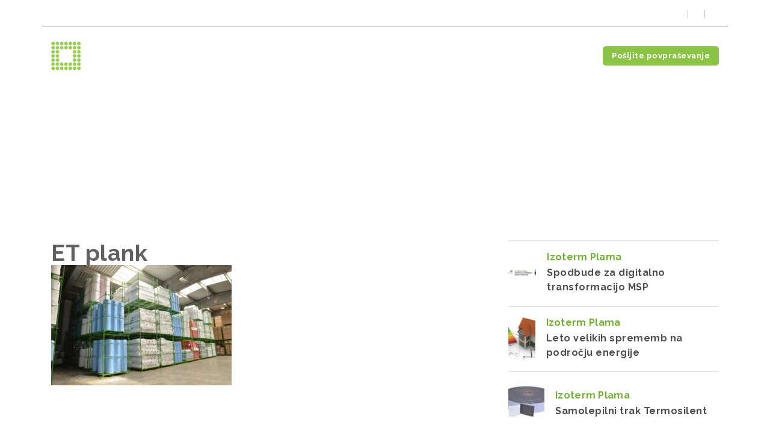

--- FILE ---
content_type: text/html; charset=UTF-8
request_url: https://izoterm-plama.si/embalaza/tehnicna-embalaza/et-plank/et-plank-4-2/
body_size: 11316
content:

<!doctype html>
<html lang="sl-SI">
  <head>
  <meta charset="utf-8">
  <meta http-equiv="x-ua-compatible" content="ie=edge">
  <meta name="viewport" content="width=device-width, initial-scale=1">
  <meta name='robots' content='index, follow, max-image-preview:large, max-snippet:-1, max-video-preview:-1' />
	<style>img:is([sizes="auto" i], [sizes^="auto," i]) { contain-intrinsic-size: 3000px 1500px }</style>
	<link rel="alternate" hreflang="sl" href="https://izoterm-plama.si/embalaza/tehnicna-embalaza/et-plank/et-plank-4-2/" />
<link rel="alternate" hreflang="sr" href="https://izoterm-plama.si/sr/embalaza/tehnicna-embalaza/et-plank/et-plank-4-2/" />
<link rel="alternate" hreflang="en" href="https://izoterm-plama.si/en/embalaza/tehnicna-embalaza/et-plank/et-plank-4-2/" />
<link rel="alternate" hreflang="x-default" href="https://izoterm-plama.si/embalaza/tehnicna-embalaza/et-plank/et-plank-4-2/" />

	<!-- This site is optimized with the Yoast SEO plugin v26.5 - https://yoast.com/wordpress/plugins/seo/ -->
	<title>ET plank - Izoterm Plama</title>
	<link rel="canonical" href="https://izoterm-plama.si/embalaza/tehnicna-embalaza/et-plank/et-plank-4-2/" />
	<meta property="og:locale" content="sl_SI" />
	<meta property="og:type" content="article" />
	<meta property="og:title" content="ET plank - Izoterm Plama" />
	<meta property="og:url" content="https://izoterm-plama.si/embalaza/tehnicna-embalaza/et-plank/et-plank-4-2/" />
	<meta property="og:site_name" content="Izoterm Plama" />
	<meta property="article:modified_time" content="2017-08-22T11:16:31+00:00" />
	<meta property="og:image" content="https://izoterm-plama.si/embalaza/tehnicna-embalaza/et-plank/et-plank-4-2" />
	<meta property="og:image:width" content="800" />
	<meta property="og:image:height" content="534" />
	<meta property="og:image:type" content="image/jpeg" />
	<meta name="twitter:card" content="summary_large_image" />
	<script type="application/ld+json" class="yoast-schema-graph">{"@context":"https://schema.org","@graph":[{"@type":"WebPage","@id":"https://izoterm-plama.si/embalaza/tehnicna-embalaza/et-plank/et-plank-4-2/","url":"https://izoterm-plama.si/embalaza/tehnicna-embalaza/et-plank/et-plank-4-2/","name":"ET plank - Izoterm Plama","isPartOf":{"@id":"https://izoterm-plama.si/en/#website"},"primaryImageOfPage":{"@id":"https://izoterm-plama.si/embalaza/tehnicna-embalaza/et-plank/et-plank-4-2/#primaryimage"},"image":{"@id":"https://izoterm-plama.si/embalaza/tehnicna-embalaza/et-plank/et-plank-4-2/#primaryimage"},"thumbnailUrl":"https://izoterm-plama.si/wp-content/uploads/2017/05/et-plank-4.jpg","datePublished":"2017-08-22T11:16:03+00:00","dateModified":"2017-08-22T11:16:31+00:00","breadcrumb":{"@id":"https://izoterm-plama.si/embalaza/tehnicna-embalaza/et-plank/et-plank-4-2/#breadcrumb"},"inLanguage":"sl-SI","potentialAction":[{"@type":"ReadAction","target":["https://izoterm-plama.si/embalaza/tehnicna-embalaza/et-plank/et-plank-4-2/"]}]},{"@type":"ImageObject","inLanguage":"sl-SI","@id":"https://izoterm-plama.si/embalaza/tehnicna-embalaza/et-plank/et-plank-4-2/#primaryimage","url":"https://izoterm-plama.si/wp-content/uploads/2017/05/et-plank-4.jpg","contentUrl":"https://izoterm-plama.si/wp-content/uploads/2017/05/et-plank-4.jpg","width":800,"height":534},{"@type":"BreadcrumbList","@id":"https://izoterm-plama.si/embalaza/tehnicna-embalaza/et-plank/et-plank-4-2/#breadcrumb","itemListElement":[{"@type":"ListItem","position":1,"name":"Home","item":"https://izoterm-plama.si/"},{"@type":"ListItem","position":2,"name":"Embalaža","item":"https://izoterm-plama.si/embalaza/"},{"@type":"ListItem","position":3,"name":"Tehnična embalaža","item":"https://izoterm-plama.si/embalaza/tehnicna-embalaza/"},{"@type":"ListItem","position":4,"name":"ET-PLANK","item":"https://izoterm-plama.si/embalaza/tehnicna-embalaza/et-plank/"},{"@type":"ListItem","position":5,"name":"ET plank"}]},{"@type":"WebSite","@id":"https://izoterm-plama.si/en/#website","url":"https://izoterm-plama.si/en/","name":"Izoterm Plama","description":"Specialisti na področju izdelkov za toplotno in zvočno Stran 18 od 24 izolacijo ter embalažnega programa.","publisher":{"@id":"https://izoterm-plama.si/en/#organization"},"potentialAction":[{"@type":"SearchAction","target":{"@type":"EntryPoint","urlTemplate":"https://izoterm-plama.si/en/?s={search_term_string}"},"query-input":{"@type":"PropertyValueSpecification","valueRequired":true,"valueName":"search_term_string"}}],"inLanguage":"sl-SI"},{"@type":"Organization","@id":"https://izoterm-plama.si/en/#organization","name":"Izoterm Plama","url":"https://izoterm-plama.si/en/","logo":{"@type":"ImageObject","inLanguage":"sl-SI","@id":"https://izoterm-plama.si/en/#/schema/logo/image/","url":"https://izoterm-plama.si/wp-content/uploads/2018/04/izoterm-plama-embalaza-izolacija.png","contentUrl":"https://izoterm-plama.si/wp-content/uploads/2018/04/izoterm-plama-embalaza-izolacija.png","width":180,"height":48,"caption":"Izoterm Plama"},"image":{"@id":"https://izoterm-plama.si/en/#/schema/logo/image/"}}]}</script>
	<!-- / Yoast SEO plugin. -->


<link rel='dns-prefetch' href='//maps.googleapis.com' />
<link rel='dns-prefetch' href='//fonts.googleapis.com' />
<script type="text/javascript">
/* <![CDATA[ */
window._wpemojiSettings = {"baseUrl":"https:\/\/s.w.org\/images\/core\/emoji\/16.0.1\/72x72\/","ext":".png","svgUrl":"https:\/\/s.w.org\/images\/core\/emoji\/16.0.1\/svg\/","svgExt":".svg","source":{"concatemoji":"https:\/\/izoterm-plama.si\/wp-includes\/js\/wp-emoji-release.min.js?ver=6.8.3"}};
/*! This file is auto-generated */
!function(s,n){var o,i,e;function c(e){try{var t={supportTests:e,timestamp:(new Date).valueOf()};sessionStorage.setItem(o,JSON.stringify(t))}catch(e){}}function p(e,t,n){e.clearRect(0,0,e.canvas.width,e.canvas.height),e.fillText(t,0,0);var t=new Uint32Array(e.getImageData(0,0,e.canvas.width,e.canvas.height).data),a=(e.clearRect(0,0,e.canvas.width,e.canvas.height),e.fillText(n,0,0),new Uint32Array(e.getImageData(0,0,e.canvas.width,e.canvas.height).data));return t.every(function(e,t){return e===a[t]})}function u(e,t){e.clearRect(0,0,e.canvas.width,e.canvas.height),e.fillText(t,0,0);for(var n=e.getImageData(16,16,1,1),a=0;a<n.data.length;a++)if(0!==n.data[a])return!1;return!0}function f(e,t,n,a){switch(t){case"flag":return n(e,"\ud83c\udff3\ufe0f\u200d\u26a7\ufe0f","\ud83c\udff3\ufe0f\u200b\u26a7\ufe0f")?!1:!n(e,"\ud83c\udde8\ud83c\uddf6","\ud83c\udde8\u200b\ud83c\uddf6")&&!n(e,"\ud83c\udff4\udb40\udc67\udb40\udc62\udb40\udc65\udb40\udc6e\udb40\udc67\udb40\udc7f","\ud83c\udff4\u200b\udb40\udc67\u200b\udb40\udc62\u200b\udb40\udc65\u200b\udb40\udc6e\u200b\udb40\udc67\u200b\udb40\udc7f");case"emoji":return!a(e,"\ud83e\udedf")}return!1}function g(e,t,n,a){var r="undefined"!=typeof WorkerGlobalScope&&self instanceof WorkerGlobalScope?new OffscreenCanvas(300,150):s.createElement("canvas"),o=r.getContext("2d",{willReadFrequently:!0}),i=(o.textBaseline="top",o.font="600 32px Arial",{});return e.forEach(function(e){i[e]=t(o,e,n,a)}),i}function t(e){var t=s.createElement("script");t.src=e,t.defer=!0,s.head.appendChild(t)}"undefined"!=typeof Promise&&(o="wpEmojiSettingsSupports",i=["flag","emoji"],n.supports={everything:!0,everythingExceptFlag:!0},e=new Promise(function(e){s.addEventListener("DOMContentLoaded",e,{once:!0})}),new Promise(function(t){var n=function(){try{var e=JSON.parse(sessionStorage.getItem(o));if("object"==typeof e&&"number"==typeof e.timestamp&&(new Date).valueOf()<e.timestamp+604800&&"object"==typeof e.supportTests)return e.supportTests}catch(e){}return null}();if(!n){if("undefined"!=typeof Worker&&"undefined"!=typeof OffscreenCanvas&&"undefined"!=typeof URL&&URL.createObjectURL&&"undefined"!=typeof Blob)try{var e="postMessage("+g.toString()+"("+[JSON.stringify(i),f.toString(),p.toString(),u.toString()].join(",")+"));",a=new Blob([e],{type:"text/javascript"}),r=new Worker(URL.createObjectURL(a),{name:"wpTestEmojiSupports"});return void(r.onmessage=function(e){c(n=e.data),r.terminate(),t(n)})}catch(e){}c(n=g(i,f,p,u))}t(n)}).then(function(e){for(var t in e)n.supports[t]=e[t],n.supports.everything=n.supports.everything&&n.supports[t],"flag"!==t&&(n.supports.everythingExceptFlag=n.supports.everythingExceptFlag&&n.supports[t]);n.supports.everythingExceptFlag=n.supports.everythingExceptFlag&&!n.supports.flag,n.DOMReady=!1,n.readyCallback=function(){n.DOMReady=!0}}).then(function(){return e}).then(function(){var e;n.supports.everything||(n.readyCallback(),(e=n.source||{}).concatemoji?t(e.concatemoji):e.wpemoji&&e.twemoji&&(t(e.twemoji),t(e.wpemoji)))}))}((window,document),window._wpemojiSettings);
/* ]]> */
</script>
<style id='wp-emoji-styles-inline-css' type='text/css'>

	img.wp-smiley, img.emoji {
		display: inline !important;
		border: none !important;
		box-shadow: none !important;
		height: 1em !important;
		width: 1em !important;
		margin: 0 0.07em !important;
		vertical-align: -0.1em !important;
		background: none !important;
		padding: 0 !important;
	}
</style>
<link rel='stylesheet' id='wp-block-library-css' href='https://izoterm-plama.si/wp-includes/css/dist/block-library/style.min.css?ver=6.8.3' type='text/css' media='all' />
<style id='classic-theme-styles-inline-css' type='text/css'>
/*! This file is auto-generated */
.wp-block-button__link{color:#fff;background-color:#32373c;border-radius:9999px;box-shadow:none;text-decoration:none;padding:calc(.667em + 2px) calc(1.333em + 2px);font-size:1.125em}.wp-block-file__button{background:#32373c;color:#fff;text-decoration:none}
</style>
<style id='global-styles-inline-css' type='text/css'>
:root{--wp--preset--aspect-ratio--square: 1;--wp--preset--aspect-ratio--4-3: 4/3;--wp--preset--aspect-ratio--3-4: 3/4;--wp--preset--aspect-ratio--3-2: 3/2;--wp--preset--aspect-ratio--2-3: 2/3;--wp--preset--aspect-ratio--16-9: 16/9;--wp--preset--aspect-ratio--9-16: 9/16;--wp--preset--color--black: #000000;--wp--preset--color--cyan-bluish-gray: #abb8c3;--wp--preset--color--white: #ffffff;--wp--preset--color--pale-pink: #f78da7;--wp--preset--color--vivid-red: #cf2e2e;--wp--preset--color--luminous-vivid-orange: #ff6900;--wp--preset--color--luminous-vivid-amber: #fcb900;--wp--preset--color--light-green-cyan: #7bdcb5;--wp--preset--color--vivid-green-cyan: #00d084;--wp--preset--color--pale-cyan-blue: #8ed1fc;--wp--preset--color--vivid-cyan-blue: #0693e3;--wp--preset--color--vivid-purple: #9b51e0;--wp--preset--gradient--vivid-cyan-blue-to-vivid-purple: linear-gradient(135deg,rgba(6,147,227,1) 0%,rgb(155,81,224) 100%);--wp--preset--gradient--light-green-cyan-to-vivid-green-cyan: linear-gradient(135deg,rgb(122,220,180) 0%,rgb(0,208,130) 100%);--wp--preset--gradient--luminous-vivid-amber-to-luminous-vivid-orange: linear-gradient(135deg,rgba(252,185,0,1) 0%,rgba(255,105,0,1) 100%);--wp--preset--gradient--luminous-vivid-orange-to-vivid-red: linear-gradient(135deg,rgba(255,105,0,1) 0%,rgb(207,46,46) 100%);--wp--preset--gradient--very-light-gray-to-cyan-bluish-gray: linear-gradient(135deg,rgb(238,238,238) 0%,rgb(169,184,195) 100%);--wp--preset--gradient--cool-to-warm-spectrum: linear-gradient(135deg,rgb(74,234,220) 0%,rgb(151,120,209) 20%,rgb(207,42,186) 40%,rgb(238,44,130) 60%,rgb(251,105,98) 80%,rgb(254,248,76) 100%);--wp--preset--gradient--blush-light-purple: linear-gradient(135deg,rgb(255,206,236) 0%,rgb(152,150,240) 100%);--wp--preset--gradient--blush-bordeaux: linear-gradient(135deg,rgb(254,205,165) 0%,rgb(254,45,45) 50%,rgb(107,0,62) 100%);--wp--preset--gradient--luminous-dusk: linear-gradient(135deg,rgb(255,203,112) 0%,rgb(199,81,192) 50%,rgb(65,88,208) 100%);--wp--preset--gradient--pale-ocean: linear-gradient(135deg,rgb(255,245,203) 0%,rgb(182,227,212) 50%,rgb(51,167,181) 100%);--wp--preset--gradient--electric-grass: linear-gradient(135deg,rgb(202,248,128) 0%,rgb(113,206,126) 100%);--wp--preset--gradient--midnight: linear-gradient(135deg,rgb(2,3,129) 0%,rgb(40,116,252) 100%);--wp--preset--font-size--small: 13px;--wp--preset--font-size--medium: 20px;--wp--preset--font-size--large: 36px;--wp--preset--font-size--x-large: 42px;--wp--preset--spacing--20: 0.44rem;--wp--preset--spacing--30: 0.67rem;--wp--preset--spacing--40: 1rem;--wp--preset--spacing--50: 1.5rem;--wp--preset--spacing--60: 2.25rem;--wp--preset--spacing--70: 3.38rem;--wp--preset--spacing--80: 5.06rem;--wp--preset--shadow--natural: 6px 6px 9px rgba(0, 0, 0, 0.2);--wp--preset--shadow--deep: 12px 12px 50px rgba(0, 0, 0, 0.4);--wp--preset--shadow--sharp: 6px 6px 0px rgba(0, 0, 0, 0.2);--wp--preset--shadow--outlined: 6px 6px 0px -3px rgba(255, 255, 255, 1), 6px 6px rgba(0, 0, 0, 1);--wp--preset--shadow--crisp: 6px 6px 0px rgba(0, 0, 0, 1);}:where(.is-layout-flex){gap: 0.5em;}:where(.is-layout-grid){gap: 0.5em;}body .is-layout-flex{display: flex;}.is-layout-flex{flex-wrap: wrap;align-items: center;}.is-layout-flex > :is(*, div){margin: 0;}body .is-layout-grid{display: grid;}.is-layout-grid > :is(*, div){margin: 0;}:where(.wp-block-columns.is-layout-flex){gap: 2em;}:where(.wp-block-columns.is-layout-grid){gap: 2em;}:where(.wp-block-post-template.is-layout-flex){gap: 1.25em;}:where(.wp-block-post-template.is-layout-grid){gap: 1.25em;}.has-black-color{color: var(--wp--preset--color--black) !important;}.has-cyan-bluish-gray-color{color: var(--wp--preset--color--cyan-bluish-gray) !important;}.has-white-color{color: var(--wp--preset--color--white) !important;}.has-pale-pink-color{color: var(--wp--preset--color--pale-pink) !important;}.has-vivid-red-color{color: var(--wp--preset--color--vivid-red) !important;}.has-luminous-vivid-orange-color{color: var(--wp--preset--color--luminous-vivid-orange) !important;}.has-luminous-vivid-amber-color{color: var(--wp--preset--color--luminous-vivid-amber) !important;}.has-light-green-cyan-color{color: var(--wp--preset--color--light-green-cyan) !important;}.has-vivid-green-cyan-color{color: var(--wp--preset--color--vivid-green-cyan) !important;}.has-pale-cyan-blue-color{color: var(--wp--preset--color--pale-cyan-blue) !important;}.has-vivid-cyan-blue-color{color: var(--wp--preset--color--vivid-cyan-blue) !important;}.has-vivid-purple-color{color: var(--wp--preset--color--vivid-purple) !important;}.has-black-background-color{background-color: var(--wp--preset--color--black) !important;}.has-cyan-bluish-gray-background-color{background-color: var(--wp--preset--color--cyan-bluish-gray) !important;}.has-white-background-color{background-color: var(--wp--preset--color--white) !important;}.has-pale-pink-background-color{background-color: var(--wp--preset--color--pale-pink) !important;}.has-vivid-red-background-color{background-color: var(--wp--preset--color--vivid-red) !important;}.has-luminous-vivid-orange-background-color{background-color: var(--wp--preset--color--luminous-vivid-orange) !important;}.has-luminous-vivid-amber-background-color{background-color: var(--wp--preset--color--luminous-vivid-amber) !important;}.has-light-green-cyan-background-color{background-color: var(--wp--preset--color--light-green-cyan) !important;}.has-vivid-green-cyan-background-color{background-color: var(--wp--preset--color--vivid-green-cyan) !important;}.has-pale-cyan-blue-background-color{background-color: var(--wp--preset--color--pale-cyan-blue) !important;}.has-vivid-cyan-blue-background-color{background-color: var(--wp--preset--color--vivid-cyan-blue) !important;}.has-vivid-purple-background-color{background-color: var(--wp--preset--color--vivid-purple) !important;}.has-black-border-color{border-color: var(--wp--preset--color--black) !important;}.has-cyan-bluish-gray-border-color{border-color: var(--wp--preset--color--cyan-bluish-gray) !important;}.has-white-border-color{border-color: var(--wp--preset--color--white) !important;}.has-pale-pink-border-color{border-color: var(--wp--preset--color--pale-pink) !important;}.has-vivid-red-border-color{border-color: var(--wp--preset--color--vivid-red) !important;}.has-luminous-vivid-orange-border-color{border-color: var(--wp--preset--color--luminous-vivid-orange) !important;}.has-luminous-vivid-amber-border-color{border-color: var(--wp--preset--color--luminous-vivid-amber) !important;}.has-light-green-cyan-border-color{border-color: var(--wp--preset--color--light-green-cyan) !important;}.has-vivid-green-cyan-border-color{border-color: var(--wp--preset--color--vivid-green-cyan) !important;}.has-pale-cyan-blue-border-color{border-color: var(--wp--preset--color--pale-cyan-blue) !important;}.has-vivid-cyan-blue-border-color{border-color: var(--wp--preset--color--vivid-cyan-blue) !important;}.has-vivid-purple-border-color{border-color: var(--wp--preset--color--vivid-purple) !important;}.has-vivid-cyan-blue-to-vivid-purple-gradient-background{background: var(--wp--preset--gradient--vivid-cyan-blue-to-vivid-purple) !important;}.has-light-green-cyan-to-vivid-green-cyan-gradient-background{background: var(--wp--preset--gradient--light-green-cyan-to-vivid-green-cyan) !important;}.has-luminous-vivid-amber-to-luminous-vivid-orange-gradient-background{background: var(--wp--preset--gradient--luminous-vivid-amber-to-luminous-vivid-orange) !important;}.has-luminous-vivid-orange-to-vivid-red-gradient-background{background: var(--wp--preset--gradient--luminous-vivid-orange-to-vivid-red) !important;}.has-very-light-gray-to-cyan-bluish-gray-gradient-background{background: var(--wp--preset--gradient--very-light-gray-to-cyan-bluish-gray) !important;}.has-cool-to-warm-spectrum-gradient-background{background: var(--wp--preset--gradient--cool-to-warm-spectrum) !important;}.has-blush-light-purple-gradient-background{background: var(--wp--preset--gradient--blush-light-purple) !important;}.has-blush-bordeaux-gradient-background{background: var(--wp--preset--gradient--blush-bordeaux) !important;}.has-luminous-dusk-gradient-background{background: var(--wp--preset--gradient--luminous-dusk) !important;}.has-pale-ocean-gradient-background{background: var(--wp--preset--gradient--pale-ocean) !important;}.has-electric-grass-gradient-background{background: var(--wp--preset--gradient--electric-grass) !important;}.has-midnight-gradient-background{background: var(--wp--preset--gradient--midnight) !important;}.has-small-font-size{font-size: var(--wp--preset--font-size--small) !important;}.has-medium-font-size{font-size: var(--wp--preset--font-size--medium) !important;}.has-large-font-size{font-size: var(--wp--preset--font-size--large) !important;}.has-x-large-font-size{font-size: var(--wp--preset--font-size--x-large) !important;}
:where(.wp-block-post-template.is-layout-flex){gap: 1.25em;}:where(.wp-block-post-template.is-layout-grid){gap: 1.25em;}
:where(.wp-block-columns.is-layout-flex){gap: 2em;}:where(.wp-block-columns.is-layout-grid){gap: 2em;}
:root :where(.wp-block-pullquote){font-size: 1.5em;line-height: 1.6;}
</style>
<link rel='stylesheet' id='contact-form-7-css' href='https://izoterm-plama.si/wp-content/plugins/contact-form-7/includes/css/styles.css?ver=6.1.4' type='text/css' media='all' />
<link rel='stylesheet' id='wpml-legacy-horizontal-list-0-css' href='https://izoterm-plama.si/wp-content/plugins/sitepress-multilingual-cms/templates/language-switchers/legacy-list-horizontal/style.min.css?ver=1' type='text/css' media='all' />
<link rel='stylesheet' id='sage/css-css' href='https://izoterm-plama.si/wp-content/themes/izoterm-plama-theme/dist/styles/main-59a2176f1b.css' type='text/css' media='all' />
<link rel='stylesheet' id='raleway-font-css' href='https://fonts.googleapis.com/css?family=Raleway:300,300i,400,700&#038;subset=latin-ext' type='text/css' media='all' />
<script type="text/javascript" src="https://izoterm-plama.si/wp-includes/js/jquery/jquery.min.js?ver=3.7.1" id="jquery-core-js"></script>
<script type="text/javascript" src="https://izoterm-plama.si/wp-includes/js/jquery/jquery-migrate.min.js?ver=3.4.1" id="jquery-migrate-js"></script>
<script type="text/javascript" id="snazzymaps-js-js-extra">
/* <![CDATA[ */
var SnazzyDataForSnazzyMaps = [];
SnazzyDataForSnazzyMaps={"id":151,"name":"Ultra Light with Labels","description":"Light Rust","url":"https:\/\/snazzymaps.com\/style\/151\/ultra-light-with-labels","imageUrl":"https:\/\/snazzy-maps-cdn.azureedge.net\/assets\/151-ultra-light-with-labels.png?v=20170607124348","json":"[{\"featureType\":\"water\",\"elementType\":\"geometry\",\"stylers\":[{\"color\":\"#e9e9e9\"},{\"lightness\":17}]},{\"featureType\":\"landscape\",\"elementType\":\"geometry\",\"stylers\":[{\"color\":\"#f5f5f5\"},{\"lightness\":20}]},{\"featureType\":\"road.highway\",\"elementType\":\"geometry.fill\",\"stylers\":[{\"color\":\"#ffffff\"},{\"lightness\":17}]},{\"featureType\":\"road.highway\",\"elementType\":\"geometry.stroke\",\"stylers\":[{\"color\":\"#ffffff\"},{\"lightness\":29},{\"weight\":0.2}]},{\"featureType\":\"road.arterial\",\"elementType\":\"geometry\",\"stylers\":[{\"color\":\"#ffffff\"},{\"lightness\":18}]},{\"featureType\":\"road.local\",\"elementType\":\"geometry\",\"stylers\":[{\"color\":\"#ffffff\"},{\"lightness\":16}]},{\"featureType\":\"poi\",\"elementType\":\"geometry\",\"stylers\":[{\"color\":\"#f5f5f5\"},{\"lightness\":21}]},{\"featureType\":\"poi.park\",\"elementType\":\"geometry\",\"stylers\":[{\"color\":\"#dedede\"},{\"lightness\":21}]},{\"elementType\":\"labels.text.stroke\",\"stylers\":[{\"visibility\":\"on\"},{\"color\":\"#ffffff\"},{\"lightness\":16}]},{\"elementType\":\"labels.text.fill\",\"stylers\":[{\"saturation\":36},{\"color\":\"#333333\"},{\"lightness\":40}]},{\"elementType\":\"labels.icon\",\"stylers\":[{\"visibility\":\"off\"}]},{\"featureType\":\"transit\",\"elementType\":\"geometry\",\"stylers\":[{\"color\":\"#f2f2f2\"},{\"lightness\":19}]},{\"featureType\":\"administrative\",\"elementType\":\"geometry.fill\",\"stylers\":[{\"color\":\"#fefefe\"},{\"lightness\":20}]},{\"featureType\":\"administrative\",\"elementType\":\"geometry.stroke\",\"stylers\":[{\"color\":\"#fefefe\"},{\"lightness\":17},{\"weight\":1.2}]}]","views":429304,"favorites":1078,"createdBy":{"name":"hawasan","url":"http:\/\/www.haveasign.pl"},"createdOn":"2014-11-04T03:01:33.197","tags":["greyscale","light"],"colors":["gray","white"]};
/* ]]> */
</script>
<script type="text/javascript" src="https://izoterm-plama.si/wp-content/plugins/snazzy-maps/snazzymaps.js?ver=1.5.0" id="snazzymaps-js-js"></script>
<link rel="https://api.w.org/" href="https://izoterm-plama.si/wp-json/" /><link rel="alternate" title="JSON" type="application/json" href="https://izoterm-plama.si/wp-json/wp/v2/media/711" /><link rel="EditURI" type="application/rsd+xml" title="RSD" href="https://izoterm-plama.si/xmlrpc.php?rsd" />
<meta name="generator" content="WordPress 6.8.3" />
<link rel='shortlink' href='https://izoterm-plama.si/?p=711' />
<link rel="alternate" title="oEmbed (JSON)" type="application/json+oembed" href="https://izoterm-plama.si/wp-json/oembed/1.0/embed?url=https%3A%2F%2Fizoterm-plama.si%2Fembalaza%2Ftehnicna-embalaza%2Fet-plank%2Fet-plank-4-2%2F" />
<link rel="alternate" title="oEmbed (XML)" type="text/xml+oembed" href="https://izoterm-plama.si/wp-json/oembed/1.0/embed?url=https%3A%2F%2Fizoterm-plama.si%2Fembalaza%2Ftehnicna-embalaza%2Fet-plank%2Fet-plank-4-2%2F&#038;format=xml" />
<meta name="generator" content="WPML ver:4.8.5 stt:1,50,47;" />
<link rel="icon" href="https://izoterm-plama.si/wp-content/uploads/2017/05/cropped-IzotermPlama_favicon-32x32.png" sizes="32x32" />
<link rel="icon" href="https://izoterm-plama.si/wp-content/uploads/2017/05/cropped-IzotermPlama_favicon-192x192.png" sizes="192x192" />
<link rel="apple-touch-icon" href="https://izoterm-plama.si/wp-content/uploads/2017/05/cropped-IzotermPlama_favicon-180x180.png" />
<meta name="msapplication-TileImage" content="https://izoterm-plama.si/wp-content/uploads/2017/05/cropped-IzotermPlama_favicon-270x270.png" />
		<style type="text/css" id="wp-custom-css">
			.certificates .certificate {
    margin: 0 auto;
}		</style>
		
  <!-- Global site tag (gtag.js) - Google Analytics -->
	<script async src="https://www.googletagmanager.com/gtag/js?id=UA-33181829-2"></script>
	<script>
	  window.dataLayer = window.dataLayer || [];
	  function gtag(){dataLayer.push(arguments);}
	  gtag('js', new Date());

	  gtag('config', 'UA-33181829-2');
	</script>


</head>
  <body class="attachment wp-singular attachment-template-default attachmentid-711 attachment-jpeg wp-custom-logo wp-theme-izoterm-plama-theme et-plank-4-2 sidebar-primary">
    <!--[if IE]>
      <div class="alert alert-warning">
        You are using an <strong>outdated</strong> browser. Please <a href="http://browsehappy.com/">upgrade your browser</a> to improve your experience.      </div>
    <![endif]-->
    
<header class="page-featured-image" style="background: url();
  background-position: center center;
  background-size: cover;">
  <div class="main-nav">
    <div class="upper-header">
      <div class="container">
                          <a href="mailto:komerciala@izoterm-plama.si" onClick="gtag('event', 'click', {'event_category': 'email'});">komerciala@izoterm-plama.si</a>
                <div class="language-switcher-container">
          <div class="language-switcher hidden-md-down">
            <a href="https://izoterm-plama.si/embalaza/tehnicna-embalaza/et-plank/et-plank-4-2/" class="active">sl</a><a href="https://izoterm-plama.si/sr/embalaza/tehnicna-embalaza/et-plank/et-plank-4-2/" class="">sr</a><a href="https://izoterm-plama.si/en/embalaza/tehnicna-embalaza/et-plank/et-plank-4-2/" class="">en</a>          </div>
          <div class="language-switcher hidden-lg-up">
            <a href="#languages-window" data-lity>Language</a><div id="languages-window" class="lity-hide"><div class="languages-window-container"><div class="languages-window-title"><h4 class="green">Language</h4><button class="lity-close" type="button" aria-label="Close (Press escape to close)" data-lity-close="">×</button></div><div class="languages-window-list"><a href="https://izoterm-plama.si/embalaza/tehnicna-embalaza/et-plank/et-plank-4-2/" class="active"><div class="language-name">Slovenščina</div><div class="language-flag"><img src="https://izoterm-plama.si/wp-content/plugins/sitepress-multilingual-cms/res/flags/sl.png"></div></a><a href="https://izoterm-plama.si/sr/embalaza/tehnicna-embalaza/et-plank/et-plank-4-2/" class=""><div class="language-name">Srbski</div><div class="language-flag"><img src="https://izoterm-plama.si/wp-content/plugins/sitepress-multilingual-cms/res/flags/sr.png"></div></a><a href="https://izoterm-plama.si/en/embalaza/tehnicna-embalaza/et-plank/et-plank-4-2/" class=""><div class="language-name">Angleščina</div><div class="language-flag"><img src="https://izoterm-plama.si/wp-content/plugins/sitepress-multilingual-cms/res/flags/en.png"></div></a></div> <!-- .languages-window-list --></div> <!-- .languages-window-container --></div> <!-- #languages-window -->          </div>
        </div>
      </div>
    </div>
    <div class="main-header">
      <div class="container">
        <div class="site-logo">
          <a href="https://izoterm-plama.si/" class="custom-logo-link" rel="home"><img width="180" height="48" src="https://izoterm-plama.si/wp-content/uploads/2018/04/izoterm-plama-embalaza-izolacija.png" class="custom-logo" alt="Izoterm Plama Embalaza Izolacija" decoding="async" srcset="https://izoterm-plama.si/wp-content/uploads/2018/04/izoterm-plama-embalaza-izolacija.png 180w, https://izoterm-plama.si/wp-content/uploads/2018/04/izoterm-plama-embalaza-izolacija-120x32.png 120w" sizes="(max-width: 180px) 100vw, 180px" /></a>          <a href="https://izoterm-plama.si/" class="second-custom-logo-link" rel="home" itemprop="url"><img src="https://izoterm-plama.si/wp-content/uploads/2018/04/izoterm-plama-embalaza-izolacija-dark.png" class="second-custom-logo" itemprop="logo"></a>        </div>
        <nav class="nav-primary">
          <a href="#menuExpand" class="menu-icon">
            <span class="menu-icon-line"></span>
            <span class="menu-icon-line"></span>
            <span class="menu-icon-line"></span>
          </a>
          <div class="menu-primary-navigation-wrapper">
            <div class="menu-responsive-header">
              <div class="menu-responsive-title">Menu</div>
              <a href="#menuCollapse" class="menu-close-icon">
                <span class="icon-close"></span>
              </a>
            </div>
            <div class="menu-primary-navigation-container"><ul id="menu-primary-navigation" class="nav"><li id="menu-item-86" class="menu-item menu-item-type-post_type menu-item-object-page menu-item-86"><a href="https://izoterm-plama.si/o-podjetju/">O podjetju</a></li>
<li id="menu-item-85" class="menu-item menu-item-type-post_type menu-item-object-page menu-item-85"><a href="https://izoterm-plama.si/embalaza/">Embalaža</a></li>
<li id="menu-item-207" class="menu-item menu-item-type-post_type menu-item-object-page menu-item-207"><a href="https://izoterm-plama.si/toplotna-in-zvocna-izolacija/">Izolacija</a></li>
<li id="menu-item-83" class="menu-item menu-item-type-post_type menu-item-object-page menu-item-83"><a href="https://izoterm-plama.si/novice/">Novice</a></li>
<li id="menu-item-87" class="menu-button menu-item menu-item-type-post_type menu-item-object-page menu-item-87"><a href="https://izoterm-plama.si/kontakt/">Pošljite povpraševanje</a></li>
</ul></div>          </div>
        </nav>
      </div>
    </div>
  </div>
      <div class="main-title container">
      <h1 class="white">ET plank</h1>
    </div>
  </header>

<script>
  jQuery("#menu-primary-navigation-anglescina").attr("id", "menu-primary-navigation");
  jQuery("#menu-header-srpski").attr("id", "menu-primary-navigation");
  jQuery("#menu-item-3203").addClass("menu-button");
</script>


    <div class="wrap container" role="document">
      <div class="content row">
        <main class="main">
            
<div class="page-header">
  <h1>ET plank</h1>
</div>
  <p class="attachment"><a href='https://izoterm-plama.si/wp-content/uploads/2017/05/et-plank-4.jpg'><img fetchpriority="high" decoding="async" width="300" height="200" src="https://izoterm-plama.si/wp-content/uploads/2017/05/et-plank-4-300x200.jpg" class="attachment-medium size-medium" alt="" srcset="https://izoterm-plama.si/wp-content/uploads/2017/05/et-plank-4-300x200.jpg 300w, https://izoterm-plama.si/wp-content/uploads/2017/05/et-plank-4-768x513.jpg 768w, https://izoterm-plama.si/wp-content/uploads/2017/05/et-plank-4-120x80.jpg 120w, https://izoterm-plama.si/wp-content/uploads/2017/05/et-plank-4.jpg 800w" sizes="(max-width: 300px) 100vw, 300px" /></a></p>
        </main><!-- /.main -->
                  <aside class="sidebar">
            <section class="widget email_signup_widget-2 widget_email_signup_widget"><h3>Naročite se na naše vsebine</h3><div class="email-signup-body">
  <div class="email-signup-body-text">Vpišite svoj elektronski naslov, če želite prejemati najbolj aktualne novice o novih tehnologijah s področja izolacije in embalaže.</div>
  
<div class="wpcf7 no-js" id="wpcf7-f106-o1" lang="sl-SI" dir="ltr" data-wpcf7-id="106">
<div class="screen-reader-response"><p role="status" aria-live="polite" aria-atomic="true"></p> <ul></ul></div>
<form action="/embalaza/tehnicna-embalaza/et-plank/et-plank-4-2/#wpcf7-f106-o1" method="post" class="wpcf7-form init" aria-label="Contact form" novalidate="novalidate" data-status="init">
<fieldset class="hidden-fields-container"><input type="hidden" name="_wpcf7" value="106" /><input type="hidden" name="_wpcf7_version" value="6.1.4" /><input type="hidden" name="_wpcf7_locale" value="sl_SI" /><input type="hidden" name="_wpcf7_unit_tag" value="wpcf7-f106-o1" /><input type="hidden" name="_wpcf7_container_post" value="0" /><input type="hidden" name="_wpcf7_posted_data_hash" value="" />
</fieldset>
<div class="form-body">
	<p><label> Elektronski naslov<br />
<span class="wpcf7-form-control-wrap" data-name="your-email"><input size="40" maxlength="400" class="wpcf7-form-control wpcf7-email wpcf7-validates-as-required wpcf7-text wpcf7-validates-as-email" aria-required="true" aria-invalid="false" value="" type="email" name="your-email" /></span> </label>
	</p>
	<div class="flex-spread">
		<p><span class="wpcf7-form-control-wrap" data-name="pogoji"><span class="wpcf7-form-control wpcf7-checkbox wpcf7-validates-as-required"><span class="wpcf7-list-item first last"><label><input type="checkbox" name="pogoji[]" value="Strinjam se s pogoji" /><span class="wpcf7-list-item-label">Strinjam se s pogoji</span></label></span></span></span><br />
<input class="wpcf7-form-control wpcf7-submit has-spinner" type="submit" value="Naročite se" />
		</p>
	</div>
</div>
<div class="form-loader">
	<p><span class="ajax-loader" style="display: inline;"></span>
	</p>
</div>
<div class="form-body-success">
	<div class="success-text">
		<p>Uspešno ste se naročili na naše novice. Obljubljamo, da vašega naslova ne bomo delili z nikomer.
		</p>
	</div>
</div>
<div class="form-header-success">
	<div class="success-header">
		<p>Hvala za zaupanje!
		</p>
	</div>
</div><div class="wpcf7-response-output" aria-hidden="true"></div>
</form>
</div>
</div>
</section><section class="widget recent_posts_widget-2 widget_recent_posts_widget"><div class="news-section-header hidden-lg-up"><h2>Latest News</h2><a href="https://izoterm-plama.si/novice/">See All >></a></div><ul class="recent-posts">
<li class="recent-posts-single">
      <a href="https://izoterm-plama.si/spodbude-za-digitalno-transformacijo-msp/" title="Spodbude za digitalno transformacijo MSP">
    <img width="60" height="72" src="https://izoterm-plama.si/wp-content/uploads/2022/02/eu-skladi-th-60x72.jpg" class="attachment-thumbnail size-thumbnail wp-post-image" alt="" decoding="async" loading="lazy" />    </a>
    <div>
    <h5>Izoterm Plama</h5>
    <a href="https://izoterm-plama.si/spodbude-za-digitalno-transformacijo-msp/">
      Spodbude za digitalno transformacijo MSP    </a>
  </div>
</li>

<li class="recent-posts-single">
      <a href="https://izoterm-plama.si/energetske-ucinkovitosti/" title="Leto velikih sprememb na področju energije">
    <img width="60" height="72" src="https://izoterm-plama.si/wp-content/uploads/2021/02/energetska-efikasnost-60x72.jpg" class="attachment-thumbnail size-thumbnail wp-post-image" alt="" decoding="async" loading="lazy" />    </a>
    <div>
    <h5>Izoterm Plama</h5>
    <a href="https://izoterm-plama.si/energetske-ucinkovitosti/">
      Leto velikih sprememb na področju energije    </a>
  </div>
</li>

<li class="recent-posts-single">
      <a href="https://izoterm-plama.si/samolepilni-trak-termosilent/" title="Samolepilni trak Termosilent">
    <img width="60" height="72" src="https://izoterm-plama.si/wp-content/uploads/2021/04/Termosilent-traka-60x72.jpg" class="attachment-thumbnail size-thumbnail wp-post-image" alt="" decoding="async" loading="lazy" />    </a>
    <div>
    <h5>Izoterm Plama</h5>
    <a href="https://izoterm-plama.si/samolepilni-trak-termosilent/">
      Samolepilni trak Termosilent    </a>
  </div>
</li>

<li class="recent-posts-single">
      <a href="https://izoterm-plama.si/dolocen-je-nov-datum-46-mednarodnega-gradbenega-sejma-seebbe-sanje-v-osnovah/" title="Določen je nov datum 46. mednarodnega gradbenega sejma SEEBBE-&#8220;Sanje v osnovah&#8221;">
    <img width="60" height="72" src="https://izoterm-plama.si/wp-content/uploads/2020/05/SEEBBE-logo-60x72.jpg" class="attachment-thumbnail size-thumbnail wp-post-image" alt="" decoding="async" loading="lazy" />    </a>
    <div>
    <h5>Izoterm Plama</h5>
    <a href="https://izoterm-plama.si/dolocen-je-nov-datum-46-mednarodnega-gradbenega-sejma-seebbe-sanje-v-osnovah/">
      Določen je nov datum 46. mednarodnega gradbenega sejma SEEBBE-&#8220;Sanje v osnovah&#8221;    </a>
  </div>
</li>

<li class="recent-posts-single">
      <a href="https://izoterm-plama.si/aktivnosti-druzbe-izoterm-plama-slovenija-in-srbija/" title="Aktivnosti družbe Izoterm-Plama Slovenija in Srbija">
    <img width="60" height="72" src="https://izoterm-plama.si/wp-content/uploads/2020/03/kontinuitet-rada-60x72.jpg" class="attachment-thumbnail size-thumbnail wp-post-image" alt="" decoding="async" loading="lazy" />    </a>
    <div>
    <h5>Izoterm Plama</h5>
    <a href="https://izoterm-plama.si/aktivnosti-druzbe-izoterm-plama-slovenija-in-srbija/">
      Aktivnosti družbe Izoterm-Plama Slovenija in Srbija    </a>
  </div>
</li>
</ul></section>          </aside><!-- /.sidebar -->
              </div><!-- /.content -->
    </div><!-- /.wrap -->
    
<footer class="content-info">
  <div class="footer-menu">
    <div class="container">
      <div class="footer-logo">
        <a href="https://izoterm-plama.si/" class="custom-logo-link" rel="home"><img width="180" height="48" src="https://izoterm-plama.si/wp-content/uploads/2018/04/izoterm-plama-embalaza-izolacija.png" class="custom-logo" alt="Izoterm Plama Embalaza Izolacija" decoding="async" srcset="https://izoterm-plama.si/wp-content/uploads/2018/04/izoterm-plama-embalaza-izolacija.png 180w, https://izoterm-plama.si/wp-content/uploads/2018/04/izoterm-plama-embalaza-izolacija-120x32.png 120w" sizes="(max-width: 180px) 100vw, 180px" /></a>      </div>
      <div class="footer-links">
        <section class="widget nav_menu-2 widget_nav_menu"><div class="menu-footer-menu-container"><ul id="menu-footer-menu" class="menu"><li id="menu-item-3227" class="menu-item menu-item-type-post_type menu-item-object-page menu-item-has-children menu-item-3227"><a href="https://izoterm-plama.si/o-podjetju/">O podjetju</a><span class="submenu-close-icon">></span>
<ul class="sub-menu">
	<li id="menu-item-3226" class="menu-item menu-item-type-post_type menu-item-object-page menu-item-3226"><a href="https://izoterm-plama.si/novice/">Novice</a></li>
	<li id="menu-item-3229" class="menu-item menu-item-type-post_type menu-item-object-page menu-item-3229"><a href="https://izoterm-plama.si/kontakt/">Pošljite povpraševanje</a></li>
</ul>
</li>
<li id="menu-item-3217" class="menu-item menu-item-type-post_type menu-item-object-page menu-item-has-children menu-item-3217"><a href="https://izoterm-plama.si/embalaza/">Embalaža</a><span class="submenu-close-icon">></span>
<ul class="sub-menu">
	<li id="menu-item-3219" class="menu-item menu-item-type-post_type menu-item-object-page menu-item-3219"><a href="https://izoterm-plama.si/embalaza/standardna-embalaza/plamacell/">PlamaCELL</a></li>
	<li id="menu-item-3220" class="menu-item menu-item-type-post_type menu-item-object-page menu-item-3220"><a href="https://izoterm-plama.si/embalaza/standardna-embalaza/plamaboll/">PlamaBOLL</a></li>
	<li id="menu-item-3221" class="menu-item menu-item-type-post_type menu-item-object-page menu-item-3221"><a href="https://izoterm-plama.si/embalaza/standardna-embalaza/plamapack/">PlamaPACK</a></li>
	<li id="menu-item-3223" class="menu-item menu-item-type-post_type menu-item-object-page menu-item-3223"><a href="https://izoterm-plama.si/embalaza/tehnicna-embalaza/multifom/">MULTIFOM</a></li>
	<li id="menu-item-3225" class="menu-item menu-item-type-post_type menu-item-object-page menu-item-3225"><a href="https://izoterm-plama.si/embalaza/tehnicna-embalaza/plamawave/">PlamaWAVE</a></li>
	<li id="menu-item-3224" class="menu-item menu-item-type-post_type menu-item-object-page menu-item-3224"><a href="https://izoterm-plama.si/embalaza/tehnicna-embalaza/et-plank/">ET-PLANK</a></li>
</ul>
</li>
<li id="menu-item-3230" class="menu-item menu-item-type-post_type menu-item-object-page menu-item-has-children menu-item-3230"><a href="https://izoterm-plama.si/toplotna-in-zvocna-izolacija/">Izolacija</a><span class="submenu-close-icon">></span>
<ul class="sub-menu">
	<li id="menu-item-3231" class="menu-item menu-item-type-post_type menu-item-object-page menu-item-3231"><a href="https://izoterm-plama.si/toplotna-in-zvocna-izolacija/termosilent/">Termosilent</a></li>
	<li id="menu-item-3232" class="menu-item menu-item-type-post_type menu-item-object-page menu-item-3232"><a href="https://izoterm-plama.si/toplotna-in-zvocna-izolacija/plamaflex/">PlamaFLEX</a></li>
	<li id="menu-item-3233" class="menu-item menu-item-type-post_type menu-item-object-page menu-item-3233"><a href="https://izoterm-plama.si/toplotna-in-zvocna-izolacija/it-flex/">IT FLEX</a></li>
	<li id="menu-item-3234" class="menu-item menu-item-type-post_type menu-item-object-page menu-item-3234"><a href="https://izoterm-plama.si/toplotna-in-zvocna-izolacija/plamaframe/" title="PlamaFRAME">PlamaFRAME XPE</a></li>
</ul>
</li>
</ul></div></section><section class="widget text-2 widget_text"><h3>Kontakt</h3>			<div class="textwidget"><div>Izoterm Plama d.o.o.</div>
<div><a href="https://goo.gl/maps/3UphRKo8mHK2" target="_blank" title="Podgrad 17, 6244 Slovenija">Hrušica 105, 6244 Slovenija</a></div>
<div>Tel: +386 8 3301 929</div>
<div>Fax: +386 8 3301 937</div>
<div>komerciala@izoterm-plama.si</div></div>
		</section><section class="widget text-3 widget_text">			<div class="textwidget"><div>Izoterm Plama d.o.o.</div>
<div>Save Kovacevica bb</div>
<div>Indjija 22320, Srbija</div>
<div>Tel: +381 2 2510 110</div>
<div>Fax: +381 2 2510 980</div>
<div>komercijala@izoterm-plama.rs</div>

</div>
		</section>      </div>
    </div>
  </div>
  <div class="footer-bottom">
    <div class="container">
      <span>Izoterm Plama d.o.o.</span>
      <!--<span>Realization: <a href="https://madwise.si" target="_blank" rel="nofollow noindex">Madwise</a></span>-->
      <span><a href="https://madwise.si/izdelava-spletnih-strani/" target="_blank" rel="nofollow noindex">Izdelava spletnih strani</a>: Madwise</span>
    </div>
  </div>
</footer>
<script type="speculationrules">
{"prefetch":[{"source":"document","where":{"and":[{"href_matches":"\/*"},{"not":{"href_matches":["\/wp-*.php","\/wp-admin\/*","\/wp-content\/uploads\/*","\/wp-content\/*","\/wp-content\/plugins\/*","\/wp-content\/themes\/izoterm-plama-theme\/*","\/*\\?(.+)"]}},{"not":{"selector_matches":"a[rel~=\"nofollow\"]"}},{"not":{"selector_matches":".no-prefetch, .no-prefetch a"}}]},"eagerness":"conservative"}]}
</script>
<script type="text/javascript" src="https://izoterm-plama.si/wp-includes/js/dist/hooks.min.js?ver=4d63a3d491d11ffd8ac6" id="wp-hooks-js"></script>
<script type="text/javascript" src="https://izoterm-plama.si/wp-includes/js/dist/i18n.min.js?ver=5e580eb46a90c2b997e6" id="wp-i18n-js"></script>
<script type="text/javascript" id="wp-i18n-js-after">
/* <![CDATA[ */
wp.i18n.setLocaleData( { 'text direction\u0004ltr': [ 'ltr' ] } );
/* ]]> */
</script>
<script type="text/javascript" src="https://izoterm-plama.si/wp-content/plugins/contact-form-7/includes/swv/js/index.js?ver=6.1.4" id="swv-js"></script>
<script type="text/javascript" id="contact-form-7-js-before">
/* <![CDATA[ */
var wpcf7 = {
    "api": {
        "root": "https:\/\/izoterm-plama.si\/wp-json\/",
        "namespace": "contact-form-7\/v1"
    }
};
/* ]]> */
</script>
<script type="text/javascript" src="https://izoterm-plama.si/wp-content/plugins/contact-form-7/includes/js/index.js?ver=6.1.4" id="contact-form-7-js"></script>
<script type="text/javascript" src="https://maps.googleapis.com/maps/api/js?key=AIzaSyCFXw1JobCp62PrlZGbI1Xr0ZAHV4GmkEk" id="gmaps-js"></script>
<script type="text/javascript" id="sage/maps-js-extra">
/* <![CDATA[ */
var maps_params = {"ajaxurl":"https:\/\/izoterm-plama.si\/wp-admin\/admin-ajax.php","gmaps_placeholder_image":"https:\/\/izoterm-plama.si\/wp-content\/themes\/izoterm-plama-theme\/dist\/images\/placeholder.png","__calculating":"Calculating","__phone":"Phone","__email":"Email","agents_data":[{"name":"Sa\u0161a Ze\u010devi\u0107","img":"<img width=\"300\" height=\"300\" src=\"https:\/\/izoterm-plama.si\/wp-content\/uploads\/2017\/06\/placeholder.gif\" class=\"attachment-post-thumbnail size-post-thumbnail wp-post-image\" alt=\"\" decoding=\"async\" loading=\"lazy\" \/>","phone":"+386 51 674114","email":"sasa.zecevic@izoterm-plama.si","country":"\u010ce\u0161ka","lat":"46.1003433","lng":"14.4962977"},{"name":"Igor Krsti\u0107","img":"<img width=\"300\" height=\"300\" src=\"https:\/\/izoterm-plama.si\/wp-content\/uploads\/2017\/06\/placeholder.gif\" class=\"attachment-post-thumbnail size-post-thumbnail wp-post-image\" alt=\"\" decoding=\"async\" loading=\"lazy\" \/>","phone":"+381 64 6430305","email":"igor.krstic@izoterm-plama.rs","country":"Srbija","lat":"44.4863698","lng":"20.0934093"},{"name":"Robert Korpnik","img":"<img width=\"300\" height=\"300\" src=\"https:\/\/izoterm-plama.si\/wp-content\/uploads\/2017\/06\/placeholder.gif\" class=\"attachment-post-thumbnail size-post-thumbnail wp-post-image\" alt=\"\" decoding=\"async\" loading=\"lazy\" \/>","phone":"+386 30 607122","email":"robert.korpnik@izoterm-plama.si","country":"Slovenija","lat":"46.1003433","lng":"14.4962977"},{"name":"Nenad Marinac","img":"<img width=\"300\" height=\"300\" src=\"https:\/\/izoterm-plama.si\/wp-content\/uploads\/2017\/06\/placeholder.gif\" class=\"attachment-post-thumbnail size-post-thumbnail wp-post-image\" alt=\"\" decoding=\"async\" loading=\"lazy\" \/>","phone":"+385 99 3808249","email":"nenad.marinac@izoterm-plama.si","country":"Bosna in Hercegovina","lat":"46.1003433","lng":"14.4962977"},{"name":"Matja\u017e Bunderla","img":"<img width=\"300\" height=\"300\" src=\"https:\/\/izoterm-plama.si\/wp-content\/uploads\/2017\/06\/placeholder.gif\" class=\"attachment-post-thumbnail size-post-thumbnail wp-post-image\" alt=\"\" decoding=\"async\" loading=\"lazy\" \/>","phone":"+386 41 792852","email":"m.bunderla@izoterm-plama.si","country":"Avstrija","lat":"46.1003433","lng":"14.4962977"},{"name":"Krisztian Mihok","img":"<img width=\"300\" height=\"300\" src=\"https:\/\/izoterm-plama.si\/wp-content\/uploads\/2017\/06\/placeholder.gif\" class=\"attachment-post-thumbnail size-post-thumbnail wp-post-image\" alt=\"\" decoding=\"async\" loading=\"lazy\" \/>","phone":"+36 70 2353200","email":"krisztian.mihok@izoterm-plama.rs","country":"Mad\u017earska","lat":"46.1003433","lng":"14.4962977"},{"name":"Claudiu Balanescu","img":"<img width=\"300\" height=\"300\" src=\"https:\/\/izoterm-plama.si\/wp-content\/uploads\/2017\/06\/placeholder.gif\" class=\"attachment-post-thumbnail size-post-thumbnail wp-post-image\" alt=\"\" decoding=\"async\" loading=\"lazy\" \/>","phone":"+40 72 8754301","email":"claudiu.balanescu@izoterm-plama.rs","country":"Romunija","lat":"46.1003433","lng":"14.4962977"},{"name":"Uro\u0161 Madi\u0107","img":"<img width=\"300\" height=\"300\" src=\"https:\/\/izoterm-plama.si\/wp-content\/uploads\/2017\/06\/placeholder.gif\" class=\"attachment-post-thumbnail size-post-thumbnail wp-post-image\" alt=\"\" decoding=\"async\" loading=\"lazy\" \/>","phone":"+381 64 6421199","email":"uros.madic@izoterm-plama.rs","country":"Albanija","lat":"46.1003433","lng":"14.4962977"}]};
/* ]]> */
</script>
<script type="text/javascript" src="https://izoterm-plama.si/wp-content/themes/izoterm-plama-theme/dist/scripts/maps-64e5a576ee.js" id="sage/maps-js"></script>
<script type="text/javascript" src="https://izoterm-plama.si/wp-content/themes/izoterm-plama-theme/dist/scripts/gallery-e4202b8da2.js" id="sage/gallery-js"></script>
<script type="text/javascript" id="sage/js-js-extra">
/* <![CDATA[ */
var madwise_loadmore_params = {"ajaxurl":"https:\/\/izoterm-plama.si\/wp-admin\/admin-ajax.php","posts":"a:66:{s:4:\"page\";i:0;s:8:\"pagename\";s:12:\"et-plank-4-2\";s:5:\"error\";s:0:\"\";s:1:\"m\";s:0:\"\";s:1:\"p\";i:711;s:11:\"post_parent\";s:0:\"\";s:7:\"subpost\";s:0:\"\";s:10:\"subpost_id\";s:0:\"\";s:10:\"attachment\";s:0:\"\";s:13:\"attachment_id\";i:711;s:4:\"name\";s:12:\"et-plank-4-2\";s:7:\"page_id\";i:0;s:6:\"second\";s:0:\"\";s:6:\"minute\";s:0:\"\";s:4:\"hour\";s:0:\"\";s:3:\"day\";i:0;s:8:\"monthnum\";i:0;s:4:\"year\";i:0;s:1:\"w\";i:0;s:13:\"category_name\";s:0:\"\";s:3:\"tag\";s:0:\"\";s:3:\"cat\";s:0:\"\";s:6:\"tag_id\";s:0:\"\";s:6:\"author\";s:0:\"\";s:11:\"author_name\";s:0:\"\";s:4:\"feed\";s:0:\"\";s:2:\"tb\";s:0:\"\";s:5:\"paged\";i:0;s:8:\"meta_key\";s:0:\"\";s:10:\"meta_value\";s:0:\"\";s:7:\"preview\";s:0:\"\";s:1:\"s\";s:0:\"\";s:8:\"sentence\";s:0:\"\";s:5:\"title\";s:0:\"\";s:6:\"fields\";s:3:\"all\";s:10:\"menu_order\";s:0:\"\";s:5:\"embed\";s:0:\"\";s:12:\"category__in\";a:0:{}s:16:\"category__not_in\";a:0:{}s:13:\"category__and\";a:0:{}s:8:\"post__in\";a:0:{}s:12:\"post__not_in\";a:0:{}s:13:\"post_name__in\";a:0:{}s:7:\"tag__in\";a:0:{}s:11:\"tag__not_in\";a:0:{}s:8:\"tag__and\";a:0:{}s:12:\"tag_slug__in\";a:0:{}s:13:\"tag_slug__and\";a:0:{}s:15:\"post_parent__in\";a:0:{}s:19:\"post_parent__not_in\";a:0:{}s:10:\"author__in\";a:0:{}s:14:\"author__not_in\";a:0:{}s:14:\"search_columns\";a:0:{}s:19:\"ignore_sticky_posts\";b:0;s:16:\"suppress_filters\";b:0;s:13:\"cache_results\";b:1;s:22:\"update_post_term_cache\";b:1;s:22:\"update_menu_item_cache\";b:0;s:19:\"lazy_load_term_meta\";b:1;s:22:\"update_post_meta_cache\";b:1;s:9:\"post_type\";s:10:\"attachment\";s:14:\"posts_per_page\";i:5;s:8:\"nopaging\";b:0;s:17:\"comments_per_page\";s:2:\"50\";s:13:\"no_found_rows\";b:0;s:5:\"order\";s:4:\"DESC\";}","current_page":"1","num_posts":"1","message_sent":"Message sent"};
/* ]]> */
</script>
<script type="text/javascript" src="https://izoterm-plama.si/wp-content/themes/izoterm-plama-theme/dist/scripts/main-4e66d33c8c.js" id="sage/js-js"></script>
  </body>
</html>


--- FILE ---
content_type: application/javascript; charset=utf-8
request_url: https://izoterm-plama.si/wp-content/themes/izoterm-plama-theme/dist/scripts/maps-64e5a576ee.js
body_size: 1395
content:
function deliveryMap(){var e={height:450,zoom:8,center:{lat:46.1003433,lng:14.4962977},scrollwheel:!1,draggable:!1,disableDefaultUI:!0},a=new google.maps.Map(document.getElementById("map1"),e),o=new google.maps.LatLngBounds,n=maps_params.gmaps_placeholder_image;[{title:"Slovenija",position:new google.maps.LatLng(46.1003433,14.4962977),icon:n},{title:"Srbija",position:new google.maps.LatLng(44.4863698,20.0934093),icon:n}].forEach(function(e){var n=new google.maps.Marker({position:e.position,icon:e.icon,title:e.title,map:a,animation:google.maps.Animation.DROP});loc=new google.maps.LatLng(n.position.lat(),n.position.lng()),o.extend(loc)}),jQuery(window).width()<991?loc=new google.maps.LatLng(30,18):loc=new google.maps.LatLng(46,6),o.extend(loc),a.fitBounds(o),a.panToBounds(o)}function agentsMap(){var e=(new google.maps.Geocoder,{height:450,zoom:8,center:{lat:46.1003433,lng:14.4962977},scrollwheel:!1,draggable:!1,disableDefaultUI:!0}),a=new google.maps.Map(document.getElementById("map2"),e),o=new google.maps.LatLngBounds,n=maps_params.gmaps_placeholder_image,t=maps_params.agents_data;allMarkers=[],allInfoBoxesContent=[];var i={pixelOffset:new google.maps.Size(-165,30),boxStyle:{width:"330px",border:"none",padding:"18px 20px",background:"#fff"},closeBoxURL:"",infoBoxClearance:new google.maps.Size(1,1),isHidden:!1,pane:"floatPane"},l=new InfoBox(i);t.forEach(function(e){var t='<div class="agent"><div class="country">'+e.country+'</div> <div class="agent-img">'+e.img+'</div><div class="agent-data"><h4 class="green">'+e.name+"</h4><span>"+maps_params.__phone+": "+e.phone+"</span><span>"+maps_params.__email+": "+e.email+"</span></div></div>";allInfoBoxesContent.push(t);var i=new google.maps.Marker({position:new google.maps.LatLng(e.lat,e.lng),icon:n,title:e.name,map:a,animation:google.maps.Animation.DROP});allMarkers.push(i),google.maps.event.addDomListener(window,"load",function(){google.maps.event.addListener(i,"click",function(){allMarkers.forEach(function(e){e.setOpacity(.3)}),l.close(),i.setOpacity(1),l.setContent(t),l.open(a,i)})}),loc=new google.maps.LatLng(i.position.lat(),i.position.lng()),o.extend(loc)}),jQuery(window).width()<991?loc=new google.maps.LatLng(50,14):loc=new google.maps.LatLng(50.1003433,4),o.extend(loc),a.fitBounds(o),a.panToBounds(o)}function calculateDistance(e,a){var o=jQuery.Deferred(),n=new google.maps.DirectionsService,t={origin:e,destination:a,travelMode:google.maps.DirectionsTravelMode.DRIVING};return n.route(t,function(e,a){a===google.maps.DirectionsStatus.OK?o.resolve(e.routes[0].legs[0].distance.value):o.resolve(!1)}),o.promise()}function submitLocation(){jQuery("#location-submit").click(function(){var e=jQuery("#location-input"),a=jQuery("#email-input"),o=encodeURI(e.val()),n=a.val();if(o&&n){var t=jQuery(this),i=t.val();t.val(maps_params.__calculating),jQuery.when(calculateDistance(o,"Podgrad 17, 6244 Slovenija"),calculateDistance(o,"Ub, Srbija")).then(function(e,a){var l={action:"get_agents",location_input:decodeURI(o),email_input:n,distanceSl:e,distanceSr:a};jQuery.ajax({url:maps_params.ajaxurl,data:l,type:"POST",success:function(e){e?jQuery(".delivery-window-body").fadeOut("fast",function(){jQuery(".delivery-window").html(e).fadeIn()}):console.log("Something went wrong!")},error:function(e){t.val(i)}})})}else e.removeClass("error"),a.removeClass("error"),e.val()||e.addClass("error"),a.val()||a.addClass("error")})}function getDistances(e,a){var o=jQuery.Deferred();return latLngArray=[],a.forEach(function(e){latLngArray.push(new google.maps.LatLng(e.position.lat(),e.position.lng()))}),(new google.maps.DistanceMatrixService).getDistanceMatrix({origins:[e],destinations:latLngArray,travelMode:"DRIVING",unitSystem:google.maps.UnitSystem.METRIC,avoidHighways:!1,avoidTolls:!1},function(e,a){"OK"!==a?o.resolve("Error was: "+a):o.resolve(e)}),o.promise()}

--- FILE ---
content_type: application/javascript; charset=utf-8
request_url: https://izoterm-plama.si/wp-content/themes/izoterm-plama-theme/dist/scripts/gallery-e4202b8da2.js
body_size: 92
content:
function galleryCarousel(e){e.owlCarousel({center:!0,loop:!0,items:5,dots:!1,lazyLoad:!0,autoplay:!0,autoplaySpeed:3e3,navSpeed:2e3,margin:20,autoWidth:!0,nav:!1,responsive:{0:{items:1},600:{items:3},1e3:{items:5}}})}